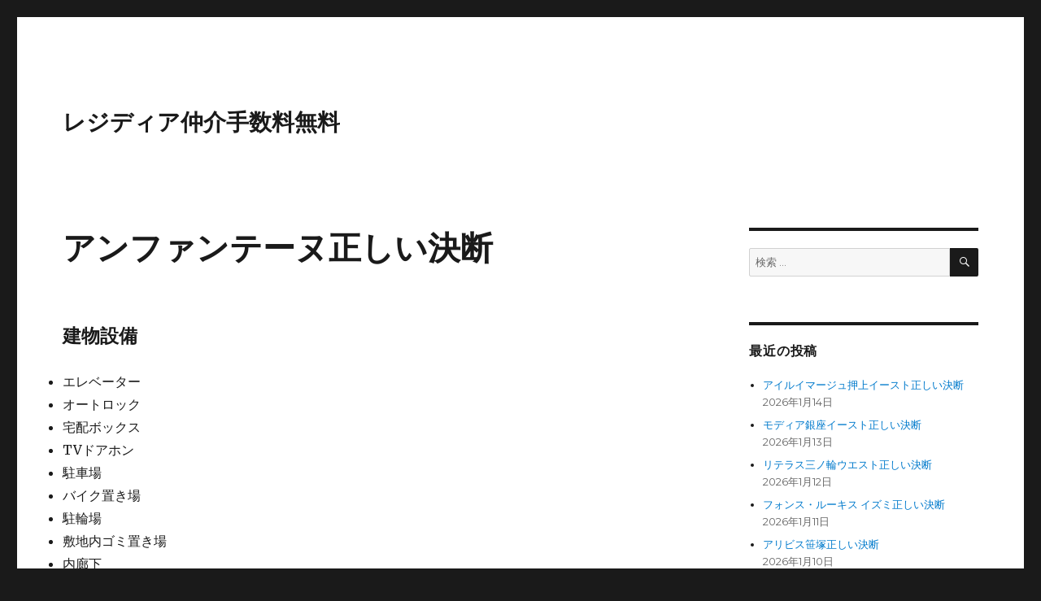

--- FILE ---
content_type: text/html; charset=UTF-8
request_url: https://residiamaster.net/%E3%82%A2%E3%83%B3%E3%83%95%E3%82%A1%E3%83%B3%E3%83%86%E3%83%BC%E3%83%8C/
body_size: 62042
content:
<!DOCTYPE html>
<html lang="ja" class="no-js">
<head>
	<meta charset="UTF-8">
	<meta name="viewport" content="width=device-width, initial-scale=1">
	<meta name="description" content="東京メトロ日比谷線「三ノ輪駅」徒歩8分
東京メトロ日比谷線「入谷駅」徒歩14分
都営浅草線「浅草駅」徒歩15分
つくばエクスプレス「浅草駅」徒歩15分
JR常磐線(上野～取手)「南千住駅」徒歩17分" />
    <meta name="keyword" content="レジディア" />
	<link rel="profile" href="https://gmpg.org/xfn/11">
		<script>(function(html){html.className = html.className.replace(/\bno-js\b/,'js')})(document.documentElement);</script>
<title>アンファンテーヌ正しい決断</title>
<meta name='robots' content='max-image-preview:large' />
<link rel='dns-prefetch' href='//fonts.googleapis.com' />
<link href='https://fonts.gstatic.com' crossorigin rel='preconnect' />
<link rel="alternate" type="application/rss+xml" title="レジディア仲介手数料無料 &raquo; フィード" href="https://residiamaster.net/feed/" />
<link rel="alternate" type="application/rss+xml" title="レジディア仲介手数料無料 &raquo; コメントフィード" href="https://residiamaster.net/comments/feed/" />
<link rel="alternate" title="oEmbed (JSON)" type="application/json+oembed" href="https://residiamaster.net/wp-json/oembed/1.0/embed?url=https%3A%2F%2Fresidiamaster.net%2F%25e3%2582%25a2%25e3%2583%25b3%25e3%2583%2595%25e3%2582%25a1%25e3%2583%25b3%25e3%2583%2586%25e3%2583%25bc%25e3%2583%258c%2F" />
<link rel="alternate" title="oEmbed (XML)" type="text/xml+oembed" href="https://residiamaster.net/wp-json/oembed/1.0/embed?url=https%3A%2F%2Fresidiamaster.net%2F%25e3%2582%25a2%25e3%2583%25b3%25e3%2583%2595%25e3%2582%25a1%25e3%2583%25b3%25e3%2583%2586%25e3%2583%25bc%25e3%2583%258c%2F&#038;format=xml" />
<style id='wp-img-auto-sizes-contain-inline-css'>
img:is([sizes=auto i],[sizes^="auto," i]){contain-intrinsic-size:3000px 1500px}
/*# sourceURL=wp-img-auto-sizes-contain-inline-css */
</style>
<style id='wp-emoji-styles-inline-css'>

	img.wp-smiley, img.emoji {
		display: inline !important;
		border: none !important;
		box-shadow: none !important;
		height: 1em !important;
		width: 1em !important;
		margin: 0 0.07em !important;
		vertical-align: -0.1em !important;
		background: none !important;
		padding: 0 !important;
	}
/*# sourceURL=wp-emoji-styles-inline-css */
</style>
<style id='wp-block-library-inline-css'>
:root{--wp-block-synced-color:#7a00df;--wp-block-synced-color--rgb:122,0,223;--wp-bound-block-color:var(--wp-block-synced-color);--wp-editor-canvas-background:#ddd;--wp-admin-theme-color:#007cba;--wp-admin-theme-color--rgb:0,124,186;--wp-admin-theme-color-darker-10:#006ba1;--wp-admin-theme-color-darker-10--rgb:0,107,160.5;--wp-admin-theme-color-darker-20:#005a87;--wp-admin-theme-color-darker-20--rgb:0,90,135;--wp-admin-border-width-focus:2px}@media (min-resolution:192dpi){:root{--wp-admin-border-width-focus:1.5px}}.wp-element-button{cursor:pointer}:root .has-very-light-gray-background-color{background-color:#eee}:root .has-very-dark-gray-background-color{background-color:#313131}:root .has-very-light-gray-color{color:#eee}:root .has-very-dark-gray-color{color:#313131}:root .has-vivid-green-cyan-to-vivid-cyan-blue-gradient-background{background:linear-gradient(135deg,#00d084,#0693e3)}:root .has-purple-crush-gradient-background{background:linear-gradient(135deg,#34e2e4,#4721fb 50%,#ab1dfe)}:root .has-hazy-dawn-gradient-background{background:linear-gradient(135deg,#faaca8,#dad0ec)}:root .has-subdued-olive-gradient-background{background:linear-gradient(135deg,#fafae1,#67a671)}:root .has-atomic-cream-gradient-background{background:linear-gradient(135deg,#fdd79a,#004a59)}:root .has-nightshade-gradient-background{background:linear-gradient(135deg,#330968,#31cdcf)}:root .has-midnight-gradient-background{background:linear-gradient(135deg,#020381,#2874fc)}:root{--wp--preset--font-size--normal:16px;--wp--preset--font-size--huge:42px}.has-regular-font-size{font-size:1em}.has-larger-font-size{font-size:2.625em}.has-normal-font-size{font-size:var(--wp--preset--font-size--normal)}.has-huge-font-size{font-size:var(--wp--preset--font-size--huge)}.has-text-align-center{text-align:center}.has-text-align-left{text-align:left}.has-text-align-right{text-align:right}.has-fit-text{white-space:nowrap!important}#end-resizable-editor-section{display:none}.aligncenter{clear:both}.items-justified-left{justify-content:flex-start}.items-justified-center{justify-content:center}.items-justified-right{justify-content:flex-end}.items-justified-space-between{justify-content:space-between}.screen-reader-text{border:0;clip-path:inset(50%);height:1px;margin:-1px;overflow:hidden;padding:0;position:absolute;width:1px;word-wrap:normal!important}.screen-reader-text:focus{background-color:#ddd;clip-path:none;color:#444;display:block;font-size:1em;height:auto;left:5px;line-height:normal;padding:15px 23px 14px;text-decoration:none;top:5px;width:auto;z-index:100000}html :where(.has-border-color){border-style:solid}html :where([style*=border-top-color]){border-top-style:solid}html :where([style*=border-right-color]){border-right-style:solid}html :where([style*=border-bottom-color]){border-bottom-style:solid}html :where([style*=border-left-color]){border-left-style:solid}html :where([style*=border-width]){border-style:solid}html :where([style*=border-top-width]){border-top-style:solid}html :where([style*=border-right-width]){border-right-style:solid}html :where([style*=border-bottom-width]){border-bottom-style:solid}html :where([style*=border-left-width]){border-left-style:solid}html :where(img[class*=wp-image-]){height:auto;max-width:100%}:where(figure){margin:0 0 1em}html :where(.is-position-sticky){--wp-admin--admin-bar--position-offset:var(--wp-admin--admin-bar--height,0px)}@media screen and (max-width:600px){html :where(.is-position-sticky){--wp-admin--admin-bar--position-offset:0px}}

/*# sourceURL=wp-block-library-inline-css */
</style><style id='global-styles-inline-css'>
:root{--wp--preset--aspect-ratio--square: 1;--wp--preset--aspect-ratio--4-3: 4/3;--wp--preset--aspect-ratio--3-4: 3/4;--wp--preset--aspect-ratio--3-2: 3/2;--wp--preset--aspect-ratio--2-3: 2/3;--wp--preset--aspect-ratio--16-9: 16/9;--wp--preset--aspect-ratio--9-16: 9/16;--wp--preset--color--black: #000000;--wp--preset--color--cyan-bluish-gray: #abb8c3;--wp--preset--color--white: #fff;--wp--preset--color--pale-pink: #f78da7;--wp--preset--color--vivid-red: #cf2e2e;--wp--preset--color--luminous-vivid-orange: #ff6900;--wp--preset--color--luminous-vivid-amber: #fcb900;--wp--preset--color--light-green-cyan: #7bdcb5;--wp--preset--color--vivid-green-cyan: #00d084;--wp--preset--color--pale-cyan-blue: #8ed1fc;--wp--preset--color--vivid-cyan-blue: #0693e3;--wp--preset--color--vivid-purple: #9b51e0;--wp--preset--color--dark-gray: #1a1a1a;--wp--preset--color--medium-gray: #686868;--wp--preset--color--light-gray: #e5e5e5;--wp--preset--color--blue-gray: #4d545c;--wp--preset--color--bright-blue: #007acc;--wp--preset--color--light-blue: #9adffd;--wp--preset--color--dark-brown: #402b30;--wp--preset--color--medium-brown: #774e24;--wp--preset--color--dark-red: #640c1f;--wp--preset--color--bright-red: #ff675f;--wp--preset--color--yellow: #ffef8e;--wp--preset--gradient--vivid-cyan-blue-to-vivid-purple: linear-gradient(135deg,rgb(6,147,227) 0%,rgb(155,81,224) 100%);--wp--preset--gradient--light-green-cyan-to-vivid-green-cyan: linear-gradient(135deg,rgb(122,220,180) 0%,rgb(0,208,130) 100%);--wp--preset--gradient--luminous-vivid-amber-to-luminous-vivid-orange: linear-gradient(135deg,rgb(252,185,0) 0%,rgb(255,105,0) 100%);--wp--preset--gradient--luminous-vivid-orange-to-vivid-red: linear-gradient(135deg,rgb(255,105,0) 0%,rgb(207,46,46) 100%);--wp--preset--gradient--very-light-gray-to-cyan-bluish-gray: linear-gradient(135deg,rgb(238,238,238) 0%,rgb(169,184,195) 100%);--wp--preset--gradient--cool-to-warm-spectrum: linear-gradient(135deg,rgb(74,234,220) 0%,rgb(151,120,209) 20%,rgb(207,42,186) 40%,rgb(238,44,130) 60%,rgb(251,105,98) 80%,rgb(254,248,76) 100%);--wp--preset--gradient--blush-light-purple: linear-gradient(135deg,rgb(255,206,236) 0%,rgb(152,150,240) 100%);--wp--preset--gradient--blush-bordeaux: linear-gradient(135deg,rgb(254,205,165) 0%,rgb(254,45,45) 50%,rgb(107,0,62) 100%);--wp--preset--gradient--luminous-dusk: linear-gradient(135deg,rgb(255,203,112) 0%,rgb(199,81,192) 50%,rgb(65,88,208) 100%);--wp--preset--gradient--pale-ocean: linear-gradient(135deg,rgb(255,245,203) 0%,rgb(182,227,212) 50%,rgb(51,167,181) 100%);--wp--preset--gradient--electric-grass: linear-gradient(135deg,rgb(202,248,128) 0%,rgb(113,206,126) 100%);--wp--preset--gradient--midnight: linear-gradient(135deg,rgb(2,3,129) 0%,rgb(40,116,252) 100%);--wp--preset--font-size--small: 13px;--wp--preset--font-size--medium: 20px;--wp--preset--font-size--large: 36px;--wp--preset--font-size--x-large: 42px;--wp--preset--spacing--20: 0.44rem;--wp--preset--spacing--30: 0.67rem;--wp--preset--spacing--40: 1rem;--wp--preset--spacing--50: 1.5rem;--wp--preset--spacing--60: 2.25rem;--wp--preset--spacing--70: 3.38rem;--wp--preset--spacing--80: 5.06rem;--wp--preset--shadow--natural: 6px 6px 9px rgba(0, 0, 0, 0.2);--wp--preset--shadow--deep: 12px 12px 50px rgba(0, 0, 0, 0.4);--wp--preset--shadow--sharp: 6px 6px 0px rgba(0, 0, 0, 0.2);--wp--preset--shadow--outlined: 6px 6px 0px -3px rgb(255, 255, 255), 6px 6px rgb(0, 0, 0);--wp--preset--shadow--crisp: 6px 6px 0px rgb(0, 0, 0);}:where(.is-layout-flex){gap: 0.5em;}:where(.is-layout-grid){gap: 0.5em;}body .is-layout-flex{display: flex;}.is-layout-flex{flex-wrap: wrap;align-items: center;}.is-layout-flex > :is(*, div){margin: 0;}body .is-layout-grid{display: grid;}.is-layout-grid > :is(*, div){margin: 0;}:where(.wp-block-columns.is-layout-flex){gap: 2em;}:where(.wp-block-columns.is-layout-grid){gap: 2em;}:where(.wp-block-post-template.is-layout-flex){gap: 1.25em;}:where(.wp-block-post-template.is-layout-grid){gap: 1.25em;}.has-black-color{color: var(--wp--preset--color--black) !important;}.has-cyan-bluish-gray-color{color: var(--wp--preset--color--cyan-bluish-gray) !important;}.has-white-color{color: var(--wp--preset--color--white) !important;}.has-pale-pink-color{color: var(--wp--preset--color--pale-pink) !important;}.has-vivid-red-color{color: var(--wp--preset--color--vivid-red) !important;}.has-luminous-vivid-orange-color{color: var(--wp--preset--color--luminous-vivid-orange) !important;}.has-luminous-vivid-amber-color{color: var(--wp--preset--color--luminous-vivid-amber) !important;}.has-light-green-cyan-color{color: var(--wp--preset--color--light-green-cyan) !important;}.has-vivid-green-cyan-color{color: var(--wp--preset--color--vivid-green-cyan) !important;}.has-pale-cyan-blue-color{color: var(--wp--preset--color--pale-cyan-blue) !important;}.has-vivid-cyan-blue-color{color: var(--wp--preset--color--vivid-cyan-blue) !important;}.has-vivid-purple-color{color: var(--wp--preset--color--vivid-purple) !important;}.has-black-background-color{background-color: var(--wp--preset--color--black) !important;}.has-cyan-bluish-gray-background-color{background-color: var(--wp--preset--color--cyan-bluish-gray) !important;}.has-white-background-color{background-color: var(--wp--preset--color--white) !important;}.has-pale-pink-background-color{background-color: var(--wp--preset--color--pale-pink) !important;}.has-vivid-red-background-color{background-color: var(--wp--preset--color--vivid-red) !important;}.has-luminous-vivid-orange-background-color{background-color: var(--wp--preset--color--luminous-vivid-orange) !important;}.has-luminous-vivid-amber-background-color{background-color: var(--wp--preset--color--luminous-vivid-amber) !important;}.has-light-green-cyan-background-color{background-color: var(--wp--preset--color--light-green-cyan) !important;}.has-vivid-green-cyan-background-color{background-color: var(--wp--preset--color--vivid-green-cyan) !important;}.has-pale-cyan-blue-background-color{background-color: var(--wp--preset--color--pale-cyan-blue) !important;}.has-vivid-cyan-blue-background-color{background-color: var(--wp--preset--color--vivid-cyan-blue) !important;}.has-vivid-purple-background-color{background-color: var(--wp--preset--color--vivid-purple) !important;}.has-black-border-color{border-color: var(--wp--preset--color--black) !important;}.has-cyan-bluish-gray-border-color{border-color: var(--wp--preset--color--cyan-bluish-gray) !important;}.has-white-border-color{border-color: var(--wp--preset--color--white) !important;}.has-pale-pink-border-color{border-color: var(--wp--preset--color--pale-pink) !important;}.has-vivid-red-border-color{border-color: var(--wp--preset--color--vivid-red) !important;}.has-luminous-vivid-orange-border-color{border-color: var(--wp--preset--color--luminous-vivid-orange) !important;}.has-luminous-vivid-amber-border-color{border-color: var(--wp--preset--color--luminous-vivid-amber) !important;}.has-light-green-cyan-border-color{border-color: var(--wp--preset--color--light-green-cyan) !important;}.has-vivid-green-cyan-border-color{border-color: var(--wp--preset--color--vivid-green-cyan) !important;}.has-pale-cyan-blue-border-color{border-color: var(--wp--preset--color--pale-cyan-blue) !important;}.has-vivid-cyan-blue-border-color{border-color: var(--wp--preset--color--vivid-cyan-blue) !important;}.has-vivid-purple-border-color{border-color: var(--wp--preset--color--vivid-purple) !important;}.has-vivid-cyan-blue-to-vivid-purple-gradient-background{background: var(--wp--preset--gradient--vivid-cyan-blue-to-vivid-purple) !important;}.has-light-green-cyan-to-vivid-green-cyan-gradient-background{background: var(--wp--preset--gradient--light-green-cyan-to-vivid-green-cyan) !important;}.has-luminous-vivid-amber-to-luminous-vivid-orange-gradient-background{background: var(--wp--preset--gradient--luminous-vivid-amber-to-luminous-vivid-orange) !important;}.has-luminous-vivid-orange-to-vivid-red-gradient-background{background: var(--wp--preset--gradient--luminous-vivid-orange-to-vivid-red) !important;}.has-very-light-gray-to-cyan-bluish-gray-gradient-background{background: var(--wp--preset--gradient--very-light-gray-to-cyan-bluish-gray) !important;}.has-cool-to-warm-spectrum-gradient-background{background: var(--wp--preset--gradient--cool-to-warm-spectrum) !important;}.has-blush-light-purple-gradient-background{background: var(--wp--preset--gradient--blush-light-purple) !important;}.has-blush-bordeaux-gradient-background{background: var(--wp--preset--gradient--blush-bordeaux) !important;}.has-luminous-dusk-gradient-background{background: var(--wp--preset--gradient--luminous-dusk) !important;}.has-pale-ocean-gradient-background{background: var(--wp--preset--gradient--pale-ocean) !important;}.has-electric-grass-gradient-background{background: var(--wp--preset--gradient--electric-grass) !important;}.has-midnight-gradient-background{background: var(--wp--preset--gradient--midnight) !important;}.has-small-font-size{font-size: var(--wp--preset--font-size--small) !important;}.has-medium-font-size{font-size: var(--wp--preset--font-size--medium) !important;}.has-large-font-size{font-size: var(--wp--preset--font-size--large) !important;}.has-x-large-font-size{font-size: var(--wp--preset--font-size--x-large) !important;}
/*# sourceURL=global-styles-inline-css */
</style>

<style id='classic-theme-styles-inline-css'>
/*! This file is auto-generated */
.wp-block-button__link{color:#fff;background-color:#32373c;border-radius:9999px;box-shadow:none;text-decoration:none;padding:calc(.667em + 2px) calc(1.333em + 2px);font-size:1.125em}.wp-block-file__button{background:#32373c;color:#fff;text-decoration:none}
/*# sourceURL=/wp-includes/css/classic-themes.min.css */
</style>
<link rel='stylesheet' id='parent-style-css' href='https://residiamaster.net/wp-content/themes/twentysixteen/style.css?ver=6.9' media='all' />
<link rel='stylesheet' id='twentysixteen-fonts-css' href='https://fonts.googleapis.com/css?family=Merriweather%3A400%2C700%2C900%2C400italic%2C700italic%2C900italic%7CMontserrat%3A400%2C700%7CInconsolata%3A400&#038;subset=latin%2Clatin-ext&#038;display=fallback' media='all' />
<link rel='stylesheet' id='genericons-css' href='https://residiamaster.net/wp-content/themes/twentysixteen/genericons/genericons.css?ver=20201208' media='all' />
<link rel='stylesheet' id='twentysixteen-style-css' href='https://residiamaster.net/wp-content/themes/twentysixteen-child/style.css?ver=20201208' media='all' />
<link rel='stylesheet' id='twentysixteen-block-style-css' href='https://residiamaster.net/wp-content/themes/twentysixteen/css/blocks.css?ver=20190102' media='all' />
<script src="https://residiamaster.net/wp-includes/js/jquery/jquery.min.js?ver=3.7.1" id="jquery-core-js"></script>
<script src="https://residiamaster.net/wp-includes/js/jquery/jquery-migrate.min.js?ver=3.4.1" id="jquery-migrate-js"></script>
<link rel="https://api.w.org/" href="https://residiamaster.net/wp-json/" /><link rel="alternate" title="JSON" type="application/json" href="https://residiamaster.net/wp-json/wp/v2/posts/5993" /><link rel="EditURI" type="application/rsd+xml" title="RSD" href="https://residiamaster.net/xmlrpc.php?rsd" />
<meta name="generator" content="WordPress 6.9" />
<link rel="canonical" href="https://residiamaster.net/%e3%82%a2%e3%83%b3%e3%83%95%e3%82%a1%e3%83%b3%e3%83%86%e3%83%bc%e3%83%8c/" />
<link rel='shortlink' href='https://residiamaster.net/?p=5993' />
</head>

<body class="wp-singular post-template-default single single-post postid-5993 single-format-standard wp-embed-responsive wp-theme-twentysixteen wp-child-theme-twentysixteen-child">
<div id="page" class="site">
	<div class="site-inner">
		<a class="skip-link screen-reader-text" href="#content">コンテンツへスキップ</a>

		<header id="masthead" class="site-header" role="banner">
			<div class="site-header-main">
				<div class="site-branding">
					
											<p class="site-title"><a href="https://residiamaster.net/" rel="home">レジディア仲介手数料無料</a></p>
										</div><!-- .site-branding -->

							</div><!-- .site-header-main -->

					</header><!-- .site-header -->

		<div id="content" class="site-content">

<div id="primary" class="content-area">
	<main id="main" class="site-main" role="main">
		
<article id="post-5993" class="post-5993 post type-post status-publish format-standard hentry category-2 tag-14 tag-bs tag-catv tag-cs tag-reit tag-tv tag-23 tag-6 tag-7 tag-4 tag-11 tag-22 tag-8 tag-13 tag-15 tag-10 tag-12">
	<header class="entry-header">
		<h1 class="entry-title">アンファンテーヌ正しい決断</h1>	</header><!-- .entry-header -->

	
	
	<div class="entry-content">
		<div class="blog-body">
<p><!-- パターン5 --></p>
<div class="pattern05">
<section id="facilities">
<h3 class="contents-head">建物設備</h3>
<ul class="clearfix">
<li>エレベーター</li>
<li>オートロック</li>
<li>宅配ボックス</li>
<li>TVドアホン</li>
<li>駐車場</li>
<li>バイク置き場</li>
<li>駐輪場</li>
<li>敷地内ゴミ置き場</li>
<li>内廊下</li>
<li>24時間管理</li>
<li>防犯カメラ</li>
<li>BS</li>
<li>CS</li>
<li>CATV</li>
<li>インターネット無料</li>
</ul>
</section>
</div>
<p><!-- パターン6 （記事タイトル変更）--></p>
<div class="pattern06"><a href="https://rf12.jp/building/2680/" target="_blank" rel="noopener">アンファンテーヌ正しい決断</a></div>
<p><!-- パターン4 --></p>
<div class="pattern04">
<p>■駐車場　　　有<br />
■バイク置場　有<br />
■駐輪場　　　有<br />
―――――――<br />
■設　計　　　―<br />
■施　工　　　―<br />
■管理形式　　巡回管理<br />
―――――――<br />
■保　険　　　借家人賠償付き火災保険要加入<br />
■ペット　　　不可<br />
■楽　器　　　不可<br />
■保証会社　　利用必須<br />
―――――――<br />
■間取り<br />
□1K～1LDK（31.70㎡～50.60㎡）</p>
<p>※駐車場・バイク置場・駐輪場の詳細はお問合せ下さいませ。<br />
※カード決済希望時の決済手数料は、還元金より相殺となります。</p>
</div>
<p><!-- パターン1 --></p>
<div class="pattern01">
<p>住　所　東京都台東区竜泉3-17-11<br />
概　要　地上9階 RC造<br />
駐車場　有<br />
■物件名フリガナ<br />
アンファンテーヌ</p>
<p>■近隣周辺施設情報<br />
<a href="https://townpage.goo.ne.jp/shopdetail.php?matomeid=132261553171570200">まいばすけっと竜泉1丁目店</a>まで約420m<br />
サンクス吉原店まで約260m<br />
ぱぱす薬局千束店まで約360m<br />
マクドナルド三ノ輪店まで約540m<br />
セブンイレブン台東日本堤店まで約400m<br />
台東区立台東病院まで約340m<br />
上野学園大学短期大学部まで約1790m<br />
東京藝術大学上野キャンパスまで約2680m<br />
同善病院まで約610m<br />
一葉記念公園まで約70m<br />
千束保育園まで約540m</p>
</div>
<p><!-- パターン3 （項目並び替え）--></p>
<div class="pattern03">
<table class="bldg-table"><!-- C --></p>
<tbody>
<tr>
<th>物件特徴</th>
<td>REIT系ブランドマンション、デザイナーズ</td>
</tr>
<p><!-- F --></p>
<tr>
<th>賃料</th>
<td>&#8211;</td>
</tr>
<tr>
<th>管理費</th>
<td>&#8211;</td>
</tr>
<tr>
<th>間取り</th>
<td>&#8211;</td>
</tr>
<tr>
<th>専有面積</th>
<td>&#8211;</td>
</tr>
<p><!-- A --></p>
<tr>
<th>物件名</th>
<td>アンファンテーヌ</td>
</tr>
<tr>
<th>所在地</th>
<td>東京都台東区竜泉3-17-11</td>
</tr>
<p><!-- D --></p>
<tr>
<th>構造規模</th>
<td>地上9階 RC造</td>
</tr>
<p><!-- E --></p>
<tr>
<th>総戸数</th>
<td>43戸</td>
</tr>
<tr>
<th>築年月</th>
<td>2015年1月</td>
</tr>
<p><!-- B --></p>
<tr>
<th>最寄駅</th>
<td>東京メトロ日比谷線「三ノ輪駅」徒歩8分<br />
東京メトロ日比谷線「入谷駅」徒歩14分<br />
都営浅草線「浅草駅」徒歩15分<br />
<a href="https://www.mir.co.jp/company/">つくばエクスプレス</a>「浅草駅」徒歩15分<br />
JR常磐線(上野～取手)「南千住駅」徒歩17分</td>
</tr>
</tbody>
</table>
</div>
<p><!-- パターン2 --></p>
<div class="pattern02">
<dl>
<dt>キャンペーン情報</dt>
<dd>キャンペーン中です。<br />
【①．賃料の最大33％／引越代を還元】<br />
【②．引越し完了後→指定口座へ振込】<br />
【③．限定キャンペーンとの併用不可】<br />
※キャンペーン内容はお部屋により異なります。</dd>
</dl>
</div>
</div>
	</div><!-- .entry-content -->

	<footer class="entry-footer">
		<span class="byline"><span class="author vcard"><img alt='' src='https://secure.gravatar.com/avatar/c9cdb6707700adec4984857aaebd498b350d4a1edf30210aa316cd82018741d7?s=49&#038;d=mm&#038;r=g' srcset='https://secure.gravatar.com/avatar/c9cdb6707700adec4984857aaebd498b350d4a1edf30210aa316cd82018741d7?s=98&#038;d=mm&#038;r=g 2x' class='avatar avatar-49 photo' height='49' width='49' decoding='async'/><span class="screen-reader-text">投稿者 </span> <a class="url fn n" href="https://residiamaster.net/author/sezimo/">SEZIMO</a></span></span><span class="posted-on"><span class="screen-reader-text">投稿日: </span><a href="https://residiamaster.net/%e3%82%a2%e3%83%b3%e3%83%95%e3%82%a1%e3%83%b3%e3%83%86%e3%83%bc%e3%83%8c/" rel="bookmark"><time class="entry-date published" datetime="2021-07-24T18:19:18+09:00">2021年7月24日</time><time class="updated" datetime="2024-07-07T12:21:06+09:00">2024年7月7日</time></a></span><span class="cat-links"><span class="screen-reader-text">カテゴリー </span><a href="https://residiamaster.net/category/%e6%9d%b1%e4%ba%ac%e9%83%bd%e5%8f%b0%e6%9d%b1%e5%8c%ba/" rel="category tag">東京都台東区</a></span><span class="tags-links"><span class="screen-reader-text">タグ </span><a href="https://residiamaster.net/tag/24%e6%99%82%e9%96%93%e7%ae%a1%e7%90%86/" rel="tag">24時間管理</a>, <a href="https://residiamaster.net/tag/bs/" rel="tag">BS</a>, <a href="https://residiamaster.net/tag/catv/" rel="tag">CATV</a>, <a href="https://residiamaster.net/tag/cs/" rel="tag">CS</a>, <a href="https://residiamaster.net/tag/reit%e7%b3%bb%e3%83%96%e3%83%a9%e3%83%b3%e3%83%89%e3%83%9e%e3%83%b3%e3%82%b7%e3%83%a7%e3%83%b3/" rel="tag">REIT系ブランドマンション</a>, <a href="https://residiamaster.net/tag/tv%e3%83%89%e3%82%a2%e3%83%9b%e3%83%b3/" rel="tag">TVドアホン</a>, <a href="https://residiamaster.net/tag/%e3%82%a4%e3%83%b3%e3%82%bf%e3%83%bc%e3%83%8d%e3%83%83%e3%83%88%e7%84%a1%e6%96%99/" rel="tag">インターネット無料</a>, <a href="https://residiamaster.net/tag/%e3%82%a8%e3%83%ac%e3%83%99%e3%83%bc%e3%82%bf%e3%83%bc/" rel="tag">エレベーター</a>, <a href="https://residiamaster.net/tag/%e3%82%aa%e3%83%bc%e3%83%88%e3%83%ad%e3%83%83%e3%82%af/" rel="tag">オートロック</a>, <a href="https://residiamaster.net/tag/%e3%83%87%e3%82%b6%e3%82%a4%e3%83%8a%e3%83%bc%e3%82%ba/" rel="tag">デザイナーズ</a>, <a href="https://residiamaster.net/tag/%e3%83%90%e3%82%a4%e3%82%af%e7%bd%ae%e3%81%8d%e5%a0%b4/" rel="tag">バイク置き場</a>, <a href="https://residiamaster.net/tag/%e5%86%85%e5%bb%8a%e4%b8%8b/" rel="tag">内廊下</a>, <a href="https://residiamaster.net/tag/%e5%ae%85%e9%85%8d%e3%83%9c%e3%83%83%e3%82%af%e3%82%b9/" rel="tag">宅配ボックス</a>, <a href="https://residiamaster.net/tag/%e6%95%b7%e5%9c%b0%e5%86%85%e3%82%b4%e3%83%9f%e7%bd%ae%e3%81%8d%e5%a0%b4/" rel="tag">敷地内ゴミ置き場</a>, <a href="https://residiamaster.net/tag/%e9%98%b2%e7%8a%af%e3%82%ab%e3%83%a1%e3%83%a9/" rel="tag">防犯カメラ</a>, <a href="https://residiamaster.net/tag/%e9%a7%90%e8%bb%8a%e5%a0%b4/" rel="tag">駐車場</a>, <a href="https://residiamaster.net/tag/%e9%a7%90%e8%bc%aa%e5%a0%b4/" rel="tag">駐輪場</a></span>			</footer><!-- .entry-footer -->
</article><!-- #post-5993 -->

	<nav class="navigation post-navigation" aria-label="投稿">
		<h2 class="screen-reader-text">投稿ナビゲーション</h2>
		<div class="nav-links"><div class="nav-previous"><a href="https://residiamaster.net/%e3%83%97%e3%83%a9%e3%82%a4%e3%83%a0%e3%83%a1%e3%82%be%e3%83%b3%e5%b8%82%e8%b0%b7%e5%b1%b1%e4%bc%8f%e7%94%ba/" rel="prev"><span class="meta-nav" aria-hidden="true">前</span> <span class="screen-reader-text">前の投稿:</span> <span class="post-title">プライムメゾン市谷山伏町正しい決断</span></a></div><div class="nav-next"><a href="https://residiamaster.net/%e3%82%b0%e3%83%a9%e3%83%b3%e3%82%a4%e3%83%bc%e3%82%b9%e3%83%88%e7%94%b0%e5%8e%9f%e7%94%ba/" rel="next"><span class="meta-nav" aria-hidden="true">次</span> <span class="screen-reader-text">次の投稿:</span> <span class="post-title">グランイースト田原町正しい決断</span></a></div></div>
	</nav>
	</main><!-- .site-main -->

	<aside id="content-bottom-widgets" class="content-bottom-widgets" role="complementary">
			<div class="widget-area">
			<section id="categories-2" class="widget widget_categories"><h2 class="widget-title">カテゴリー</h2><nav aria-label="カテゴリー">
			<ul>
					<li class="cat-item cat-item-57"><a href="https://residiamaster.net/category/%e6%9d%b1%e4%ba%ac%e9%83%bd%e4%b8%96%e7%94%b0%e8%b0%b7%e5%8c%ba/">東京都世田谷区</a>
</li>
	<li class="cat-item cat-item-24"><a href="https://residiamaster.net/category/%e6%9d%b1%e4%ba%ac%e9%83%bd%e4%b8%ad%e5%a4%ae%e5%8c%ba/">東京都中央区</a>
</li>
	<li class="cat-item cat-item-63"><a href="https://residiamaster.net/category/%e6%9d%b1%e4%ba%ac%e9%83%bd%e4%b8%ad%e9%87%8e%e5%8c%ba/">東京都中野区</a>
</li>
	<li class="cat-item cat-item-56"><a href="https://residiamaster.net/category/%e6%9d%b1%e4%ba%ac%e9%83%bd%e5%8c%97%e5%8c%ba/">東京都北区</a>
</li>
	<li class="cat-item cat-item-31"><a href="https://residiamaster.net/category/%e6%9d%b1%e4%ba%ac%e9%83%bd%e5%8d%83%e4%bb%a3%e7%94%b0%e5%8c%ba/">東京都千代田区</a>
</li>
	<li class="cat-item cat-item-2"><a href="https://residiamaster.net/category/%e6%9d%b1%e4%ba%ac%e9%83%bd%e5%8f%b0%e6%9d%b1%e5%8c%ba/">東京都台東区</a>
</li>
	<li class="cat-item cat-item-26"><a href="https://residiamaster.net/category/%e6%9d%b1%e4%ba%ac%e9%83%bd%e5%93%81%e5%b7%9d%e5%8c%ba/">東京都品川区</a>
</li>
	<li class="cat-item cat-item-19"><a href="https://residiamaster.net/category/%e6%9d%b1%e4%ba%ac%e9%83%bd%e5%a2%a8%e7%94%b0%e5%8c%ba/">東京都墨田区</a>
</li>
	<li class="cat-item cat-item-55"><a href="https://residiamaster.net/category/%e6%9d%b1%e4%ba%ac%e9%83%bd%e5%a4%a7%e7%94%b0%e5%8c%ba/">東京都大田区</a>
</li>
	<li class="cat-item cat-item-30"><a href="https://residiamaster.net/category/%e6%9d%b1%e4%ba%ac%e9%83%bd%e6%96%87%e4%ba%ac%e5%8c%ba/">東京都文京区</a>
</li>
	<li class="cat-item cat-item-28"><a href="https://residiamaster.net/category/%e6%9d%b1%e4%ba%ac%e9%83%bd%e6%96%b0%e5%ae%bf%e5%8c%ba/">東京都新宿区</a>
</li>
	<li class="cat-item cat-item-62"><a href="https://residiamaster.net/category/%e6%9d%b1%e4%ba%ac%e9%83%bd%e6%9d%89%e4%b8%a6%e5%8c%ba/">東京都杉並区</a>
</li>
	<li class="cat-item cat-item-61"><a href="https://residiamaster.net/category/%e6%9d%b1%e4%ba%ac%e9%83%bd%e6%9d%bf%e6%a9%8b%e5%8c%ba/">東京都板橋区</a>
</li>
	<li class="cat-item cat-item-66"><a href="https://residiamaster.net/category/%e6%9d%b1%e4%ba%ac%e9%83%bd%e6%b1%9f%e6%88%b8%e5%b7%9d%e5%8c%ba/">東京都江戸川区</a>
</li>
	<li class="cat-item cat-item-44"><a href="https://residiamaster.net/category/%e6%9d%b1%e4%ba%ac%e9%83%bd%e6%b1%9f%e6%9d%b1%e5%8c%ba/">東京都江東区</a>
</li>
	<li class="cat-item cat-item-48"><a href="https://residiamaster.net/category/%e6%9d%b1%e4%ba%ac%e9%83%bd%e6%b8%8b%e8%b0%b7%e5%8c%ba/">東京都渋谷区</a>
</li>
	<li class="cat-item cat-item-42"><a href="https://residiamaster.net/category/%e6%9d%b1%e4%ba%ac%e9%83%bd%e6%b8%af%e5%8c%ba/">東京都港区</a>
</li>
	<li class="cat-item cat-item-43"><a href="https://residiamaster.net/category/%e6%9d%b1%e4%ba%ac%e9%83%bd%e7%9b%ae%e9%bb%92%e5%8c%ba/">東京都目黒区</a>
</li>
	<li class="cat-item cat-item-67"><a href="https://residiamaster.net/category/%e6%9d%b1%e4%ba%ac%e9%83%bd%e7%b7%b4%e9%a6%ac%e5%8c%ba/">東京都練馬区</a>
</li>
	<li class="cat-item cat-item-59"><a href="https://residiamaster.net/category/%e6%9d%b1%e4%ba%ac%e9%83%bd%e8%8d%92%e5%b7%9d%e5%8c%ba/">東京都荒川区</a>
</li>
	<li class="cat-item cat-item-68"><a href="https://residiamaster.net/category/%e6%9d%b1%e4%ba%ac%e9%83%bd%e8%91%9b%e9%a3%be%e5%8c%ba/">東京都葛飾区</a>
</li>
	<li class="cat-item cat-item-54"><a href="https://residiamaster.net/category/%e6%9d%b1%e4%ba%ac%e9%83%bd%e8%b1%8a%e5%b3%b6%e5%8c%ba/">東京都豊島区</a>
</li>
	<li class="cat-item cat-item-65"><a href="https://residiamaster.net/category/%e6%9d%b1%e4%ba%ac%e9%83%bd%e8%b6%b3%e7%ab%8b%e5%8c%ba/">東京都足立区</a>
</li>
			</ul>

			</nav></section><section id="archives-2" class="widget widget_archive"><h2 class="widget-title">アーカイブ</h2><nav aria-label="アーカイブ">
			<ul>
					<li><a href='https://residiamaster.net/2026/01/'>2026年1月</a></li>
	<li><a href='https://residiamaster.net/2025/12/'>2025年12月</a></li>
	<li><a href='https://residiamaster.net/2025/11/'>2025年11月</a></li>
	<li><a href='https://residiamaster.net/2025/10/'>2025年10月</a></li>
	<li><a href='https://residiamaster.net/2025/09/'>2025年9月</a></li>
	<li><a href='https://residiamaster.net/2025/08/'>2025年8月</a></li>
	<li><a href='https://residiamaster.net/2025/07/'>2025年7月</a></li>
	<li><a href='https://residiamaster.net/2025/06/'>2025年6月</a></li>
	<li><a href='https://residiamaster.net/2025/05/'>2025年5月</a></li>
	<li><a href='https://residiamaster.net/2025/04/'>2025年4月</a></li>
	<li><a href='https://residiamaster.net/2025/03/'>2025年3月</a></li>
	<li><a href='https://residiamaster.net/2025/02/'>2025年2月</a></li>
	<li><a href='https://residiamaster.net/2025/01/'>2025年1月</a></li>
	<li><a href='https://residiamaster.net/2024/12/'>2024年12月</a></li>
	<li><a href='https://residiamaster.net/2024/11/'>2024年11月</a></li>
	<li><a href='https://residiamaster.net/2024/10/'>2024年10月</a></li>
	<li><a href='https://residiamaster.net/2024/09/'>2024年9月</a></li>
	<li><a href='https://residiamaster.net/2024/08/'>2024年8月</a></li>
	<li><a href='https://residiamaster.net/2024/07/'>2024年7月</a></li>
	<li><a href='https://residiamaster.net/2024/06/'>2024年6月</a></li>
	<li><a href='https://residiamaster.net/2024/05/'>2024年5月</a></li>
	<li><a href='https://residiamaster.net/2024/04/'>2024年4月</a></li>
	<li><a href='https://residiamaster.net/2024/03/'>2024年3月</a></li>
	<li><a href='https://residiamaster.net/2024/02/'>2024年2月</a></li>
	<li><a href='https://residiamaster.net/2024/01/'>2024年1月</a></li>
	<li><a href='https://residiamaster.net/2023/12/'>2023年12月</a></li>
	<li><a href='https://residiamaster.net/2023/11/'>2023年11月</a></li>
	<li><a href='https://residiamaster.net/2023/10/'>2023年10月</a></li>
	<li><a href='https://residiamaster.net/2023/09/'>2023年9月</a></li>
	<li><a href='https://residiamaster.net/2023/08/'>2023年8月</a></li>
	<li><a href='https://residiamaster.net/2023/07/'>2023年7月</a></li>
	<li><a href='https://residiamaster.net/2023/06/'>2023年6月</a></li>
	<li><a href='https://residiamaster.net/2023/05/'>2023年5月</a></li>
	<li><a href='https://residiamaster.net/2023/04/'>2023年4月</a></li>
	<li><a href='https://residiamaster.net/2023/03/'>2023年3月</a></li>
	<li><a href='https://residiamaster.net/2023/02/'>2023年2月</a></li>
	<li><a href='https://residiamaster.net/2023/01/'>2023年1月</a></li>
	<li><a href='https://residiamaster.net/2022/12/'>2022年12月</a></li>
	<li><a href='https://residiamaster.net/2022/11/'>2022年11月</a></li>
	<li><a href='https://residiamaster.net/2022/10/'>2022年10月</a></li>
	<li><a href='https://residiamaster.net/2022/09/'>2022年9月</a></li>
	<li><a href='https://residiamaster.net/2022/08/'>2022年8月</a></li>
	<li><a href='https://residiamaster.net/2022/07/'>2022年7月</a></li>
	<li><a href='https://residiamaster.net/2022/06/'>2022年6月</a></li>
	<li><a href='https://residiamaster.net/2022/05/'>2022年5月</a></li>
	<li><a href='https://residiamaster.net/2022/04/'>2022年4月</a></li>
	<li><a href='https://residiamaster.net/2022/03/'>2022年3月</a></li>
	<li><a href='https://residiamaster.net/2022/02/'>2022年2月</a></li>
	<li><a href='https://residiamaster.net/2022/01/'>2022年1月</a></li>
	<li><a href='https://residiamaster.net/2021/12/'>2021年12月</a></li>
	<li><a href='https://residiamaster.net/2021/11/'>2021年11月</a></li>
	<li><a href='https://residiamaster.net/2021/10/'>2021年10月</a></li>
	<li><a href='https://residiamaster.net/2021/09/'>2021年9月</a></li>
	<li><a href='https://residiamaster.net/2021/08/'>2021年8月</a></li>
	<li><a href='https://residiamaster.net/2021/07/'>2021年7月</a></li>
	<li><a href='https://residiamaster.net/2021/06/'>2021年6月</a></li>
	<li><a href='https://residiamaster.net/2021/05/'>2021年5月</a></li>
	<li><a href='https://residiamaster.net/2021/04/'>2021年4月</a></li>
	<li><a href='https://residiamaster.net/2021/03/'>2021年3月</a></li>
	<li><a href='https://residiamaster.net/2021/02/'>2021年2月</a></li>
			</ul>

			</nav></section>		</div><!-- .widget-area -->
	
	</aside><!-- .content-bottom-widgets -->

</div><!-- .content-area -->


	<aside id="secondary" class="sidebar widget-area" role="complementary">
		<section id="search-2" class="widget widget_search">
<form role="search" method="get" class="search-form" action="https://residiamaster.net/">
	<label>
		<span class="screen-reader-text">検索:</span>
		<input type="search" class="search-field" placeholder="検索 &hellip;" value="" name="s" />
	</label>
	<button type="submit" class="search-submit"><span class="screen-reader-text">検索</span></button>
</form>
</section>
		<section id="recent-posts-2" class="widget widget_recent_entries">
		<h2 class="widget-title">最近の投稿</h2><nav aria-label="最近の投稿">
		<ul>
											<li>
					<a href="https://residiamaster.net/%e3%82%a2%e3%82%a4%e3%83%ab%e3%82%a4%e3%83%9e%e3%83%bc%e3%82%b8%e3%83%a5%e6%8a%bc%e4%b8%8a%e3%82%a4%e3%83%bc%e3%82%b9%e3%83%88/">アイルイマージュ押上イースト正しい決断</a>
											<span class="post-date">2026年1月14日</span>
									</li>
											<li>
					<a href="https://residiamaster.net/%e3%83%a2%e3%83%87%e3%82%a3%e3%82%a2%e9%8a%80%e5%ba%a7%e3%82%a4%e3%83%bc%e3%82%b9%e3%83%88/">モディア銀座イースト正しい決断</a>
											<span class="post-date">2026年1月13日</span>
									</li>
											<li>
					<a href="https://residiamaster.net/%e3%83%aa%e3%83%86%e3%83%a9%e3%82%b9%e4%b8%89%e3%83%8e%e8%bc%aa%e3%82%a6%e3%82%a8%e3%82%b9%e3%83%88/">リテラス三ノ輪ウエスト正しい決断</a>
											<span class="post-date">2026年1月12日</span>
									</li>
											<li>
					<a href="https://residiamaster.net/%e3%83%95%e3%82%a9%e3%83%b3%e3%82%b9%e3%83%bb%e3%83%ab%e3%83%bc%e3%82%ad%e3%82%b9-%e3%82%a4%e3%82%ba%e3%83%9f/">フォンス・ルーキス イズミ正しい決断</a>
											<span class="post-date">2026年1月11日</span>
									</li>
											<li>
					<a href="https://residiamaster.net/%e3%82%a2%e3%83%aa%e3%83%93%e3%82%b9%e7%ac%b9%e5%a1%9a/">アリビス笹塚正しい決断</a>
											<span class="post-date">2026年1月10日</span>
									</li>
					</ul>

		</nav></section><section id="calendar-3" class="widget widget_calendar"><div id="calendar_wrap" class="calendar_wrap"><table id="wp-calendar" class="wp-calendar-table">
	<caption>2026年1月</caption>
	<thead>
	<tr>
		<th scope="col" aria-label="月曜日">月</th>
		<th scope="col" aria-label="火曜日">火</th>
		<th scope="col" aria-label="水曜日">水</th>
		<th scope="col" aria-label="木曜日">木</th>
		<th scope="col" aria-label="金曜日">金</th>
		<th scope="col" aria-label="土曜日">土</th>
		<th scope="col" aria-label="日曜日">日</th>
	</tr>
	</thead>
	<tbody>
	<tr>
		<td colspan="3" class="pad">&nbsp;</td><td><a href="https://residiamaster.net/2026/01/01/" aria-label="2026年1月1日 に投稿を公開">1</a></td><td><a href="https://residiamaster.net/2026/01/02/" aria-label="2026年1月2日 に投稿を公開">2</a></td><td><a href="https://residiamaster.net/2026/01/03/" aria-label="2026年1月3日 に投稿を公開">3</a></td><td>4</td>
	</tr>
	<tr>
		<td>5</td><td><a href="https://residiamaster.net/2026/01/06/" aria-label="2026年1月6日 に投稿を公開">6</a></td><td><a href="https://residiamaster.net/2026/01/07/" aria-label="2026年1月7日 に投稿を公開">7</a></td><td>8</td><td><a href="https://residiamaster.net/2026/01/09/" aria-label="2026年1月9日 に投稿を公開">9</a></td><td><a href="https://residiamaster.net/2026/01/10/" aria-label="2026年1月10日 に投稿を公開">10</a></td><td><a href="https://residiamaster.net/2026/01/11/" aria-label="2026年1月11日 に投稿を公開">11</a></td>
	</tr>
	<tr>
		<td><a href="https://residiamaster.net/2026/01/12/" aria-label="2026年1月12日 に投稿を公開">12</a></td><td><a href="https://residiamaster.net/2026/01/13/" aria-label="2026年1月13日 に投稿を公開">13</a></td><td><a href="https://residiamaster.net/2026/01/14/" aria-label="2026年1月14日 に投稿を公開">14</a></td><td>15</td><td>16</td><td id="today">17</td><td>18</td>
	</tr>
	<tr>
		<td>19</td><td>20</td><td>21</td><td>22</td><td>23</td><td>24</td><td>25</td>
	</tr>
	<tr>
		<td>26</td><td>27</td><td>28</td><td>29</td><td>30</td><td>31</td>
		<td class="pad" colspan="1">&nbsp;</td>
	</tr>
	</tbody>
	</table><nav aria-label="前と次の月" class="wp-calendar-nav">
		<span class="wp-calendar-nav-prev"><a href="https://residiamaster.net/2025/12/">&laquo; 12月</a></span>
		<span class="pad">&nbsp;</span>
		<span class="wp-calendar-nav-next">&nbsp;</span>
	</nav></div></section><section id="tag_cloud-3" class="widget widget_tag_cloud"><h2 class="widget-title">タグ</h2><nav aria-label="タグ"><div class="tagcloud"><ul class='wp-tag-cloud' role='list'>
	<li><a href="https://residiamaster.net/tag/24%e6%99%82%e9%96%93%e7%ae%a1%e7%90%86/" class="tag-cloud-link tag-link-14 tag-link-position-1" style="font-size: 1em;">24時間管理</a></li>
	<li><a href="https://residiamaster.net/tag/bs/" class="tag-cloud-link tag-link-16 tag-link-position-2" style="font-size: 1em;">BS</a></li>
	<li><a href="https://residiamaster.net/tag/catv/" class="tag-cloud-link tag-link-20 tag-link-position-3" style="font-size: 1em;">CATV</a></li>
	<li><a href="https://residiamaster.net/tag/cs/" class="tag-cloud-link tag-link-17 tag-link-position-4" style="font-size: 1em;">CS</a></li>
	<li><a href="https://residiamaster.net/tag/reit%e7%b3%bb%e3%83%96%e3%83%a9%e3%83%b3%e3%83%89%e3%83%9e%e3%83%b3%e3%82%b7%e3%83%a7%e3%83%b3/" class="tag-cloud-link tag-link-3 tag-link-position-5" style="font-size: 1em;">REIT系ブランドマンション</a></li>
	<li><a href="https://residiamaster.net/tag/tv%e3%83%89%e3%82%a2%e3%83%9b%e3%83%b3/" class="tag-cloud-link tag-link-9 tag-link-position-6" style="font-size: 1em;">TVドアホン</a></li>
	<li><a href="https://residiamaster.net/tag/%e3%82%a4%e3%83%b3%e3%82%bf%e3%83%bc%e3%83%8d%e3%83%83%e3%83%88/" class="tag-cloud-link tag-link-18 tag-link-position-7" style="font-size: 1em;">インターネット</a></li>
	<li><a href="https://residiamaster.net/tag/%e3%82%a4%e3%83%b3%e3%82%bf%e3%83%bc%e3%83%8d%e3%83%83%e3%83%88%e7%84%a1%e6%96%99/" class="tag-cloud-link tag-link-23 tag-link-position-8" style="font-size: 1em;">インターネット無料</a></li>
	<li><a href="https://residiamaster.net/tag/%e3%82%a8%e3%83%ac%e3%83%99%e3%83%bc%e3%82%bf%e3%83%bc/" class="tag-cloud-link tag-link-6 tag-link-position-9" style="font-size: 1em;">エレベーター</a></li>
	<li><a href="https://residiamaster.net/tag/%e3%82%aa%e3%83%bc%e3%83%88%e3%83%ad%e3%83%83%e3%82%af/" class="tag-cloud-link tag-link-7 tag-link-position-10" style="font-size: 1em;">オートロック</a></li>
	<li><a href="https://residiamaster.net/tag/%e3%82%aa%e3%83%bc%e3%83%ab%e9%9b%bb%e5%8c%96/" class="tag-cloud-link tag-link-46 tag-link-position-11" style="font-size: 1em;">オール電化</a></li>
	<li><a href="https://residiamaster.net/tag/%e3%82%ab%e3%83%bc%e3%82%b7%e3%82%a7%e3%82%a2%e3%83%aa%e3%83%b3%e3%82%b0/" class="tag-cloud-link tag-link-45 tag-link-position-12" style="font-size: 1em;">カーシェアリング</a></li>
	<li><a href="https://residiamaster.net/tag/%e3%82%ad%e3%83%83%e3%82%ba%e3%83%ab%e3%83%bc%e3%83%a0/" class="tag-cloud-link tag-link-36 tag-link-position-13" style="font-size: 1em;">キッズルーム</a></li>
	<li><a href="https://residiamaster.net/tag/%e3%82%b2%e3%82%b9%e3%83%88%e3%83%ab%e3%83%bc%e3%83%a0/" class="tag-cloud-link tag-link-38 tag-link-position-14" style="font-size: 1em;">ゲストルーム</a></li>
	<li><a href="https://residiamaster.net/tag/%e3%82%b3%e3%83%b3%e3%82%b7%e3%82%a7%e3%83%ab%e3%82%b8%e3%83%a5/" class="tag-cloud-link tag-link-37 tag-link-position-15" style="font-size: 1em;">コンシェルジュ</a></li>
	<li><a href="https://residiamaster.net/tag/%e3%82%b4%e3%83%ab%e3%83%95%e3%83%ac%e3%83%b3%e3%82%b8/" class="tag-cloud-link tag-link-51 tag-link-position-16" style="font-size: 1em;">ゴルフレンジ</a></li>
	<li><a href="https://residiamaster.net/tag/%e3%82%b7%e3%82%a2%e3%82%bf%e3%83%bc%e3%83%ab%e3%83%bc%e3%83%a0/" class="tag-cloud-link tag-link-52 tag-link-position-17" style="font-size: 1em;">シアタールーム</a></li>
	<li><a href="https://residiamaster.net/tag/%e3%82%b9%e3%83%91/" class="tag-cloud-link tag-link-50 tag-link-position-18" style="font-size: 1em;">スパ</a></li>
	<li><a href="https://residiamaster.net/tag/%e3%82%bf%e3%83%af%e3%83%bc%e3%83%9e%e3%83%b3%e3%82%b7%e3%83%a7%e3%83%b3/" class="tag-cloud-link tag-link-32 tag-link-position-19" style="font-size: 1em;">タワーマンション</a></li>
	<li><a href="https://residiamaster.net/tag/%e3%83%87%e3%82%b6%e3%82%a4%e3%83%8a%e3%83%bc%e3%82%ba/" class="tag-cloud-link tag-link-4 tag-link-position-20" style="font-size: 1em;">デザイナーズ</a></li>
	<li><a href="https://residiamaster.net/tag/%e3%83%88%e3%83%a9%e3%83%b3%e3%82%af%e3%83%ab%e3%83%bc%e3%83%a0/" class="tag-cloud-link tag-link-34 tag-link-position-21" style="font-size: 1em;">トランクルーム</a></li>
	<li><a href="https://residiamaster.net/tag/%e3%83%90%e3%82%a4%e3%82%af%e7%bd%ae%e3%81%8d%e5%a0%b4/" class="tag-cloud-link tag-link-11 tag-link-position-22" style="font-size: 1em;">バイク置き場</a></li>
	<li><a href="https://residiamaster.net/tag/%e3%83%90%e3%83%ac%e3%83%bc%e3%82%b5%e3%83%bc%e3%83%93%e3%82%b9/" class="tag-cloud-link tag-link-53 tag-link-position-23" style="font-size: 1em;">バレーサービス</a></li>
	<li><a href="https://residiamaster.net/tag/%e3%83%91%e3%83%bc%e3%83%86%e3%82%a3%e3%83%bc%e3%83%ab%e3%83%bc%e3%83%a0/" class="tag-cloud-link tag-link-39 tag-link-position-24" style="font-size: 1em;">パーティールーム</a></li>
	<li><a href="https://residiamaster.net/tag/%e3%83%95%e3%82%a3%e3%83%83%e3%83%88%e3%83%8d%e3%82%b9/" class="tag-cloud-link tag-link-21 tag-link-position-25" style="font-size: 1em;">フィットネス</a></li>
	<li><a href="https://residiamaster.net/tag/%e3%83%97%e3%83%bc%e3%83%ab/" class="tag-cloud-link tag-link-49 tag-link-position-26" style="font-size: 1em;">プール</a></li>
	<li><a href="https://residiamaster.net/tag/%e3%83%9a%e3%83%83%e3%83%88%e5%8f%af/" class="tag-cloud-link tag-link-5 tag-link-position-27" style="font-size: 1em;">ペット可</a></li>
	<li><a href="https://residiamaster.net/tag/%e3%83%9a%e3%83%83%e3%83%88%e8%b6%b3%e6%b4%97%e3%81%84%e5%a0%b4/" class="tag-cloud-link tag-link-25 tag-link-position-28" style="font-size: 1em;">ペット足洗い場</a></li>
	<li><a href="https://residiamaster.net/tag/%e3%83%a9%e3%82%a6%e3%83%b3%e3%82%b8/" class="tag-cloud-link tag-link-35 tag-link-position-29" style="font-size: 1em;">ラウンジ</a></li>
	<li><a href="https://residiamaster.net/tag/%e5%85%8d%e9%9c%87%e6%a7%8b%e9%80%a0/" class="tag-cloud-link tag-link-47 tag-link-position-30" style="font-size: 1em;">免震構造</a></li>
	<li><a href="https://residiamaster.net/tag/%e5%86%85%e5%bb%8a%e4%b8%8b/" class="tag-cloud-link tag-link-22 tag-link-position-31" style="font-size: 1em;">内廊下</a></li>
	<li><a href="https://residiamaster.net/tag/%e5%88%86%e8%ad%b2%e8%b3%83%e8%b2%b8/" class="tag-cloud-link tag-link-33 tag-link-position-32" style="font-size: 1em;">分譲賃貸</a></li>
	<li><a href="https://residiamaster.net/tag/%e5%88%b6%e9%9c%87%e6%a7%8b%e9%80%a0/" class="tag-cloud-link tag-link-41 tag-link-position-33" style="font-size: 1em;">制震構造</a></li>
	<li><a href="https://residiamaster.net/tag/%e5%90%84%e9%9a%8e%e3%82%b4%e3%83%9f%e7%bd%ae%e3%81%8d%e5%a0%b4/" class="tag-cloud-link tag-link-40 tag-link-position-34" style="font-size: 1em;">各階ゴミ置き場</a></li>
	<li><a href="https://residiamaster.net/tag/%e5%a4%a7%e5%9e%8b%e9%a7%90%e8%bb%8a%e5%a0%b4/" class="tag-cloud-link tag-link-27 tag-link-position-35" style="font-size: 1em;">大型駐車場</a></li>
	<li><a href="https://residiamaster.net/tag/%e5%ae%85%e9%85%8d%e3%83%9c%e3%83%83%e3%82%af%e3%82%b9/" class="tag-cloud-link tag-link-8 tag-link-position-36" style="font-size: 1em;">宅配ボックス</a></li>
	<li><a href="https://residiamaster.net/tag/%e6%95%b7%e5%9c%b0%e5%86%85%e3%82%b4%e3%83%9f%e7%bd%ae%e3%81%8d%e5%a0%b4/" class="tag-cloud-link tag-link-13 tag-link-position-37" style="font-size: 1em;">敷地内ゴミ置き場</a></li>
	<li><a href="https://residiamaster.net/tag/%e6%a5%bd%e5%99%a8%e5%8f%af/" class="tag-cloud-link tag-link-29 tag-link-position-38" style="font-size: 1em;">楽器可</a></li>
	<li><a href="https://residiamaster.net/tag/%e9%98%b2%e7%8a%af%e3%82%ab%e3%83%a1%e3%83%a9/" class="tag-cloud-link tag-link-15 tag-link-position-39" style="font-size: 1em;">防犯カメラ</a></li>
	<li><a href="https://residiamaster.net/tag/%e9%a7%90%e8%bb%8a%e5%a0%b4/" class="tag-cloud-link tag-link-10 tag-link-position-40" style="font-size: 1em;">駐車場</a></li>
	<li><a href="https://residiamaster.net/tag/%e9%a7%90%e8%bc%aa%e5%a0%b4/" class="tag-cloud-link tag-link-12 tag-link-position-41" style="font-size: 1em;">駐輪場</a></li>
</ul>
</div>
</nav></section><section id="categories-4" class="widget widget_categories"><h2 class="widget-title">カテゴリー</h2><nav aria-label="カテゴリー">
			<ul>
					<li class="cat-item cat-item-57"><a href="https://residiamaster.net/category/%e6%9d%b1%e4%ba%ac%e9%83%bd%e4%b8%96%e7%94%b0%e8%b0%b7%e5%8c%ba/">東京都世田谷区</a>
</li>
	<li class="cat-item cat-item-24"><a href="https://residiamaster.net/category/%e6%9d%b1%e4%ba%ac%e9%83%bd%e4%b8%ad%e5%a4%ae%e5%8c%ba/">東京都中央区</a>
</li>
	<li class="cat-item cat-item-63"><a href="https://residiamaster.net/category/%e6%9d%b1%e4%ba%ac%e9%83%bd%e4%b8%ad%e9%87%8e%e5%8c%ba/">東京都中野区</a>
</li>
	<li class="cat-item cat-item-56"><a href="https://residiamaster.net/category/%e6%9d%b1%e4%ba%ac%e9%83%bd%e5%8c%97%e5%8c%ba/">東京都北区</a>
</li>
	<li class="cat-item cat-item-31"><a href="https://residiamaster.net/category/%e6%9d%b1%e4%ba%ac%e9%83%bd%e5%8d%83%e4%bb%a3%e7%94%b0%e5%8c%ba/">東京都千代田区</a>
</li>
	<li class="cat-item cat-item-2"><a href="https://residiamaster.net/category/%e6%9d%b1%e4%ba%ac%e9%83%bd%e5%8f%b0%e6%9d%b1%e5%8c%ba/">東京都台東区</a>
</li>
	<li class="cat-item cat-item-26"><a href="https://residiamaster.net/category/%e6%9d%b1%e4%ba%ac%e9%83%bd%e5%93%81%e5%b7%9d%e5%8c%ba/">東京都品川区</a>
</li>
	<li class="cat-item cat-item-19"><a href="https://residiamaster.net/category/%e6%9d%b1%e4%ba%ac%e9%83%bd%e5%a2%a8%e7%94%b0%e5%8c%ba/">東京都墨田区</a>
</li>
	<li class="cat-item cat-item-55"><a href="https://residiamaster.net/category/%e6%9d%b1%e4%ba%ac%e9%83%bd%e5%a4%a7%e7%94%b0%e5%8c%ba/">東京都大田区</a>
</li>
	<li class="cat-item cat-item-30"><a href="https://residiamaster.net/category/%e6%9d%b1%e4%ba%ac%e9%83%bd%e6%96%87%e4%ba%ac%e5%8c%ba/">東京都文京区</a>
</li>
	<li class="cat-item cat-item-28"><a href="https://residiamaster.net/category/%e6%9d%b1%e4%ba%ac%e9%83%bd%e6%96%b0%e5%ae%bf%e5%8c%ba/">東京都新宿区</a>
</li>
	<li class="cat-item cat-item-62"><a href="https://residiamaster.net/category/%e6%9d%b1%e4%ba%ac%e9%83%bd%e6%9d%89%e4%b8%a6%e5%8c%ba/">東京都杉並区</a>
</li>
	<li class="cat-item cat-item-61"><a href="https://residiamaster.net/category/%e6%9d%b1%e4%ba%ac%e9%83%bd%e6%9d%bf%e6%a9%8b%e5%8c%ba/">東京都板橋区</a>
</li>
	<li class="cat-item cat-item-66"><a href="https://residiamaster.net/category/%e6%9d%b1%e4%ba%ac%e9%83%bd%e6%b1%9f%e6%88%b8%e5%b7%9d%e5%8c%ba/">東京都江戸川区</a>
</li>
	<li class="cat-item cat-item-44"><a href="https://residiamaster.net/category/%e6%9d%b1%e4%ba%ac%e9%83%bd%e6%b1%9f%e6%9d%b1%e5%8c%ba/">東京都江東区</a>
</li>
	<li class="cat-item cat-item-48"><a href="https://residiamaster.net/category/%e6%9d%b1%e4%ba%ac%e9%83%bd%e6%b8%8b%e8%b0%b7%e5%8c%ba/">東京都渋谷区</a>
</li>
	<li class="cat-item cat-item-42"><a href="https://residiamaster.net/category/%e6%9d%b1%e4%ba%ac%e9%83%bd%e6%b8%af%e5%8c%ba/">東京都港区</a>
</li>
	<li class="cat-item cat-item-43"><a href="https://residiamaster.net/category/%e6%9d%b1%e4%ba%ac%e9%83%bd%e7%9b%ae%e9%bb%92%e5%8c%ba/">東京都目黒区</a>
</li>
	<li class="cat-item cat-item-67"><a href="https://residiamaster.net/category/%e6%9d%b1%e4%ba%ac%e9%83%bd%e7%b7%b4%e9%a6%ac%e5%8c%ba/">東京都練馬区</a>
</li>
	<li class="cat-item cat-item-59"><a href="https://residiamaster.net/category/%e6%9d%b1%e4%ba%ac%e9%83%bd%e8%8d%92%e5%b7%9d%e5%8c%ba/">東京都荒川区</a>
</li>
	<li class="cat-item cat-item-68"><a href="https://residiamaster.net/category/%e6%9d%b1%e4%ba%ac%e9%83%bd%e8%91%9b%e9%a3%be%e5%8c%ba/">東京都葛飾区</a>
</li>
	<li class="cat-item cat-item-54"><a href="https://residiamaster.net/category/%e6%9d%b1%e4%ba%ac%e9%83%bd%e8%b1%8a%e5%b3%b6%e5%8c%ba/">東京都豊島区</a>
</li>
	<li class="cat-item cat-item-65"><a href="https://residiamaster.net/category/%e6%9d%b1%e4%ba%ac%e9%83%bd%e8%b6%b3%e7%ab%8b%e5%8c%ba/">東京都足立区</a>
</li>
			</ul>

			</nav></section><section id="archives-4" class="widget widget_archive"><h2 class="widget-title">アーカイブ</h2><nav aria-label="アーカイブ">
			<ul>
					<li><a href='https://residiamaster.net/2026/01/'>2026年1月</a></li>
	<li><a href='https://residiamaster.net/2025/12/'>2025年12月</a></li>
	<li><a href='https://residiamaster.net/2025/11/'>2025年11月</a></li>
	<li><a href='https://residiamaster.net/2025/10/'>2025年10月</a></li>
	<li><a href='https://residiamaster.net/2025/09/'>2025年9月</a></li>
	<li><a href='https://residiamaster.net/2025/08/'>2025年8月</a></li>
	<li><a href='https://residiamaster.net/2025/07/'>2025年7月</a></li>
	<li><a href='https://residiamaster.net/2025/06/'>2025年6月</a></li>
	<li><a href='https://residiamaster.net/2025/05/'>2025年5月</a></li>
	<li><a href='https://residiamaster.net/2025/04/'>2025年4月</a></li>
	<li><a href='https://residiamaster.net/2025/03/'>2025年3月</a></li>
	<li><a href='https://residiamaster.net/2025/02/'>2025年2月</a></li>
	<li><a href='https://residiamaster.net/2025/01/'>2025年1月</a></li>
	<li><a href='https://residiamaster.net/2024/12/'>2024年12月</a></li>
	<li><a href='https://residiamaster.net/2024/11/'>2024年11月</a></li>
	<li><a href='https://residiamaster.net/2024/10/'>2024年10月</a></li>
	<li><a href='https://residiamaster.net/2024/09/'>2024年9月</a></li>
	<li><a href='https://residiamaster.net/2024/08/'>2024年8月</a></li>
	<li><a href='https://residiamaster.net/2024/07/'>2024年7月</a></li>
	<li><a href='https://residiamaster.net/2024/06/'>2024年6月</a></li>
	<li><a href='https://residiamaster.net/2024/05/'>2024年5月</a></li>
	<li><a href='https://residiamaster.net/2024/04/'>2024年4月</a></li>
	<li><a href='https://residiamaster.net/2024/03/'>2024年3月</a></li>
	<li><a href='https://residiamaster.net/2024/02/'>2024年2月</a></li>
	<li><a href='https://residiamaster.net/2024/01/'>2024年1月</a></li>
	<li><a href='https://residiamaster.net/2023/12/'>2023年12月</a></li>
	<li><a href='https://residiamaster.net/2023/11/'>2023年11月</a></li>
	<li><a href='https://residiamaster.net/2023/10/'>2023年10月</a></li>
	<li><a href='https://residiamaster.net/2023/09/'>2023年9月</a></li>
	<li><a href='https://residiamaster.net/2023/08/'>2023年8月</a></li>
	<li><a href='https://residiamaster.net/2023/07/'>2023年7月</a></li>
	<li><a href='https://residiamaster.net/2023/06/'>2023年6月</a></li>
	<li><a href='https://residiamaster.net/2023/05/'>2023年5月</a></li>
	<li><a href='https://residiamaster.net/2023/04/'>2023年4月</a></li>
	<li><a href='https://residiamaster.net/2023/03/'>2023年3月</a></li>
	<li><a href='https://residiamaster.net/2023/02/'>2023年2月</a></li>
	<li><a href='https://residiamaster.net/2023/01/'>2023年1月</a></li>
	<li><a href='https://residiamaster.net/2022/12/'>2022年12月</a></li>
	<li><a href='https://residiamaster.net/2022/11/'>2022年11月</a></li>
	<li><a href='https://residiamaster.net/2022/10/'>2022年10月</a></li>
	<li><a href='https://residiamaster.net/2022/09/'>2022年9月</a></li>
	<li><a href='https://residiamaster.net/2022/08/'>2022年8月</a></li>
	<li><a href='https://residiamaster.net/2022/07/'>2022年7月</a></li>
	<li><a href='https://residiamaster.net/2022/06/'>2022年6月</a></li>
	<li><a href='https://residiamaster.net/2022/05/'>2022年5月</a></li>
	<li><a href='https://residiamaster.net/2022/04/'>2022年4月</a></li>
	<li><a href='https://residiamaster.net/2022/03/'>2022年3月</a></li>
	<li><a href='https://residiamaster.net/2022/02/'>2022年2月</a></li>
	<li><a href='https://residiamaster.net/2022/01/'>2022年1月</a></li>
	<li><a href='https://residiamaster.net/2021/12/'>2021年12月</a></li>
	<li><a href='https://residiamaster.net/2021/11/'>2021年11月</a></li>
	<li><a href='https://residiamaster.net/2021/10/'>2021年10月</a></li>
	<li><a href='https://residiamaster.net/2021/09/'>2021年9月</a></li>
	<li><a href='https://residiamaster.net/2021/08/'>2021年8月</a></li>
	<li><a href='https://residiamaster.net/2021/07/'>2021年7月</a></li>
	<li><a href='https://residiamaster.net/2021/06/'>2021年6月</a></li>
	<li><a href='https://residiamaster.net/2021/05/'>2021年5月</a></li>
	<li><a href='https://residiamaster.net/2021/04/'>2021年4月</a></li>
	<li><a href='https://residiamaster.net/2021/03/'>2021年3月</a></li>
	<li><a href='https://residiamaster.net/2021/02/'>2021年2月</a></li>
			</ul>

			</nav></section>	</aside><!-- .sidebar .widget-area -->

		</div><!-- .site-content -->

		<footer id="colophon" class="site-footer" role="contentinfo">
			
			
			<div class="site-info">
								<span class="site-title"><a href="https://residiamaster.net/" rel="home">レジディア仲介手数料無料</a></span>
								<a href="https://ja.wordpress.org/" class="imprint">
					Proudly powered by WordPress				</a>
			</div><!-- .site-info -->
		</footer><!-- .site-footer -->
	</div><!-- .site-inner -->
</div><!-- .site -->

<script type="speculationrules">
{"prefetch":[{"source":"document","where":{"and":[{"href_matches":"/*"},{"not":{"href_matches":["/wp-*.php","/wp-admin/*","/wp-content/uploads/*","/wp-content/*","/wp-content/plugins/*","/wp-content/themes/twentysixteen-child/*","/wp-content/themes/twentysixteen/*","/*\\?(.+)"]}},{"not":{"selector_matches":"a[rel~=\"nofollow\"]"}},{"not":{"selector_matches":".no-prefetch, .no-prefetch a"}}]},"eagerness":"conservative"}]}
</script>
<script src="https://residiamaster.net/wp-content/themes/twentysixteen/js/skip-link-focus-fix.js?ver=20170530" id="twentysixteen-skip-link-focus-fix-js"></script>
<script id="twentysixteen-script-js-extra">
var screenReaderText = {"expand":"\u30b5\u30d6\u30e1\u30cb\u30e5\u30fc\u3092\u5c55\u958b","collapse":"\u30b5\u30d6\u30e1\u30cb\u30e5\u30fc\u3092\u9589\u3058\u308b"};
//# sourceURL=twentysixteen-script-js-extra
</script>
<script src="https://residiamaster.net/wp-content/themes/twentysixteen/js/functions.js?ver=20181217" id="twentysixteen-script-js"></script>
<script id="wp-emoji-settings" type="application/json">
{"baseUrl":"https://s.w.org/images/core/emoji/17.0.2/72x72/","ext":".png","svgUrl":"https://s.w.org/images/core/emoji/17.0.2/svg/","svgExt":".svg","source":{"concatemoji":"https://residiamaster.net/wp-includes/js/wp-emoji-release.min.js?ver=6.9"}}
</script>
<script type="module">
/*! This file is auto-generated */
const a=JSON.parse(document.getElementById("wp-emoji-settings").textContent),o=(window._wpemojiSettings=a,"wpEmojiSettingsSupports"),s=["flag","emoji"];function i(e){try{var t={supportTests:e,timestamp:(new Date).valueOf()};sessionStorage.setItem(o,JSON.stringify(t))}catch(e){}}function c(e,t,n){e.clearRect(0,0,e.canvas.width,e.canvas.height),e.fillText(t,0,0);t=new Uint32Array(e.getImageData(0,0,e.canvas.width,e.canvas.height).data);e.clearRect(0,0,e.canvas.width,e.canvas.height),e.fillText(n,0,0);const a=new Uint32Array(e.getImageData(0,0,e.canvas.width,e.canvas.height).data);return t.every((e,t)=>e===a[t])}function p(e,t){e.clearRect(0,0,e.canvas.width,e.canvas.height),e.fillText(t,0,0);var n=e.getImageData(16,16,1,1);for(let e=0;e<n.data.length;e++)if(0!==n.data[e])return!1;return!0}function u(e,t,n,a){switch(t){case"flag":return n(e,"\ud83c\udff3\ufe0f\u200d\u26a7\ufe0f","\ud83c\udff3\ufe0f\u200b\u26a7\ufe0f")?!1:!n(e,"\ud83c\udde8\ud83c\uddf6","\ud83c\udde8\u200b\ud83c\uddf6")&&!n(e,"\ud83c\udff4\udb40\udc67\udb40\udc62\udb40\udc65\udb40\udc6e\udb40\udc67\udb40\udc7f","\ud83c\udff4\u200b\udb40\udc67\u200b\udb40\udc62\u200b\udb40\udc65\u200b\udb40\udc6e\u200b\udb40\udc67\u200b\udb40\udc7f");case"emoji":return!a(e,"\ud83e\u1fac8")}return!1}function f(e,t,n,a){let r;const o=(r="undefined"!=typeof WorkerGlobalScope&&self instanceof WorkerGlobalScope?new OffscreenCanvas(300,150):document.createElement("canvas")).getContext("2d",{willReadFrequently:!0}),s=(o.textBaseline="top",o.font="600 32px Arial",{});return e.forEach(e=>{s[e]=t(o,e,n,a)}),s}function r(e){var t=document.createElement("script");t.src=e,t.defer=!0,document.head.appendChild(t)}a.supports={everything:!0,everythingExceptFlag:!0},new Promise(t=>{let n=function(){try{var e=JSON.parse(sessionStorage.getItem(o));if("object"==typeof e&&"number"==typeof e.timestamp&&(new Date).valueOf()<e.timestamp+604800&&"object"==typeof e.supportTests)return e.supportTests}catch(e){}return null}();if(!n){if("undefined"!=typeof Worker&&"undefined"!=typeof OffscreenCanvas&&"undefined"!=typeof URL&&URL.createObjectURL&&"undefined"!=typeof Blob)try{var e="postMessage("+f.toString()+"("+[JSON.stringify(s),u.toString(),c.toString(),p.toString()].join(",")+"));",a=new Blob([e],{type:"text/javascript"});const r=new Worker(URL.createObjectURL(a),{name:"wpTestEmojiSupports"});return void(r.onmessage=e=>{i(n=e.data),r.terminate(),t(n)})}catch(e){}i(n=f(s,u,c,p))}t(n)}).then(e=>{for(const n in e)a.supports[n]=e[n],a.supports.everything=a.supports.everything&&a.supports[n],"flag"!==n&&(a.supports.everythingExceptFlag=a.supports.everythingExceptFlag&&a.supports[n]);var t;a.supports.everythingExceptFlag=a.supports.everythingExceptFlag&&!a.supports.flag,a.supports.everything||((t=a.source||{}).concatemoji?r(t.concatemoji):t.wpemoji&&t.twemoji&&(r(t.twemoji),r(t.wpemoji)))});
//# sourceURL=https://residiamaster.net/wp-includes/js/wp-emoji-loader.min.js
</script>
</body>
</html>
